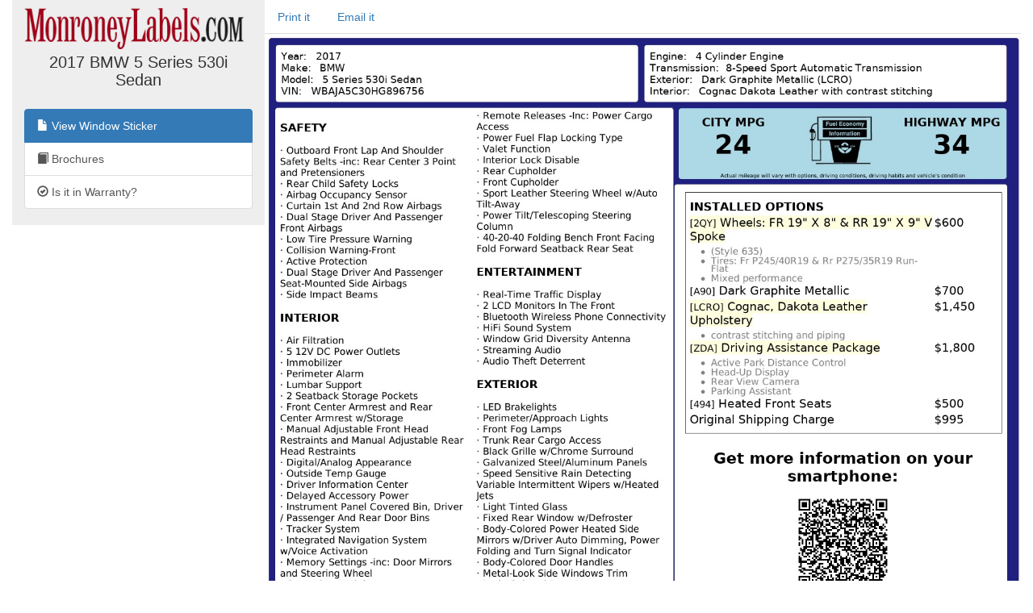

--- FILE ---
content_type: text/html; charset=utf-8
request_url: https://monroneylabels.com/cars/11380162-2017-bmw-5-series
body_size: 5034
content:
    <!DOCTYPE html>
    <html>
    <head>
      <title>Window Sticker for 2017 BMW 5 Series 530i Sedan</title>
      <!-- Bootstrap -->
      <link rel="stylesheet" href="//maxcdn.bootstrapcdn.com/bootstrap/3.3.7/css/bootstrap.min.css" integrity="sha384-BVYiiSIFeK1dGmJRAkycuHAHRg32OmUcww7on3RYdg4Va+PmSTsz/K68vbdEjh4u" crossorigin="anonymous">
      <link rel="stylesheet" media="screen" href="https://monroneylabels.com/assets/frame-8596878f8ca3428065d4c22ab1114ec724cc9030257a64ce6d055f38cc86cfed.css" />
      <link rel="stylesheet" media="screen" href="https://monroneylabels.com/assets/promo-f092f4cd1064924316bd4fb05960f88ba03ad2794635577b09ca12049522b4ba.css" />
      <meta name="viewport" content="width=device-width, initial-scale=1.0, user-scalable=1">
    </head>
    <body>
          <!-- Google Tag Manager -->
      <noscript><iframe src="//www.googletagmanager.com/ns.html?id=GTM-NWWDW8"
      height="0" width="0" style="display:none;visibility:hidden"></iframe></noscript>

      <!-- Google tag (gtag.js) -->
      <script async src="https://www.googletagmanager.com/gtag/js?id=G-SCCE23NPRX"></script>
      <script>
        window.dataLayer = window.dataLayer || [];
        function gtag(){dataLayer.push(arguments);}
        gtag('js', new Date());

        gtag('config', 'G-SCCE23NPRX');
      </script>
      
      <!-- old -->
      <!-- <script>(function(w,d,s,l,i){w[l]=w[l]||[];w[l].push({'gtm.start':
      new Date().getTime(),event:'gtm.js'});var f=d.getElementsByTagName(s)[0],
      j=d.createElement(s),dl=l!='dataLayer'?'&l='+l:'';j.async=true;j.src=
      '//www.googletagmanager.com/gtm.js?id='+i+dl;f.parentNode.insertBefore(j,f);
      })(window,document,'script','dataLayer','GTM-NWWDW8');</script> -->
      <!-- End Google Tag Manager -->

    <script src="//code.jquery.com/jquery-latest.js"></script>
    <script src="//maxcdn.bootstrapcdn.com/bootstrap/3.3.7/js/bootstrap.min.js"></script>
    <script src="https://monroneylabels.com/assets/frame-d964e83cae5e496de6a693f9e83a54955e12252729af671c21c9f71f3ef03203.js"></script>
    
    <div class="container-fluid">
      <section class="frames row">
          <aside class="col-md-3 hidden-sm hidden-xs ">
              <a href="https://monroneylabels.com"><img class="logo" src="https://monroneylabels.com/assets/layout/header_logo-ce5928e5d30ba08c397805259b846577fac1f091a26bf75b61b1dcb99ce6b9f1.png" /></a>
              <div class="menu-top">
                <h1>2017 BMW 5 Series 530i Sedan</h1>
              </div>
              <div class="list-group">
                            
              <a class="list-group-item" href="/cars/11380162-2017-bmw-5-series">
                <span class="glyphicon glyphicon-file"></span>
                View Window Sticker
</a>                <a class="list-group-item" href="https://monroneylabels.com/cars/11380162-2017-bmw-5-series/brochures">
                  <span class="glyphicon glyphicon-book"></span>
                  Brochures
</a>              <a class="list-group-item" href="/cars/11380162-2017-bmw-5-series/warranties">
                <span class="glyphicon glyphicon-ok-circle"></span>
                Is it in Warranty?
</a>           
                
              </div>
          </aside>
            <article class="col-sm-12 col-md-9">
            <!-- mobile view -->
            <div class="visible-sm visible-xs">
              <ul class="nav nav-tabs">
                <li class="dropdown ">
                  <a class="dropdown-toggle" data-toggle="dropdown" href="#">Menu<span class="caret"></span></a>
                  <ul class="dropdown-menu">
                    <li><a href="/cars/11380162-2017-bmw-5-series">View Window Sticker</a></li>
                    <li><a href="/cars/11380162-2017-bmw-5-series/warranties">Is it in Warranty?</a></li>


                    <li><a href="/cars/11380162-2017-bmw-5-series/more_info">Check Availability</a></li>
                  </ul>
                </li>
                
      
          <li><a onclick="trackPdf(&#39;Window Sticker PDF&#39;,11380162,90230)" target="_blank" href="https://monroneylabels.com/cars/11380162-2017-bmw-5-series/window_sticker.pdf?cfl=5114656182">Print it</a>
          </li>
          <li><a href="/cars/11380162-2017-bmw-5-series/email_records/new">Email it</a></li>
         

              </ul>
            </div>
              <div class="hidden-sm hidden-xs">
                <ul class="nav nav-tabs">
                  
      
          <li><a onclick="trackPdf(&#39;Window Sticker PDF&#39;,11380162,90230)" target="_blank" href="https://monroneylabels.com/cars/11380162-2017-bmw-5-series/window_sticker.pdf?cfl=5114656182">Print it</a>
          </li>
          <li><a href="/cars/11380162-2017-bmw-5-series/email_records/new">Email it</a></li>
         

                </ul>
              </div>
            <div class="" id="flash-notifications">
            </div>

            
       <img style="width:100%;" id="window_sticker_jpg" usemap="#hover_map" src="https://monroneylabels.com/cars/11380162-2017-bmw-5-series/window_sticker.jpg?cfl=5114656182" />
    <map name="hover_map">
      <area shape="rect" coords="0,0,0,0" href="#" id="hover_map" />
    </map>

    <script src="https://monroneylabels.com/assets/show-car-hover-36966327080d01a0a6d4fda11fba0dcb504948fa9b82de7453749f275a38f7a9.js"></script>
    <link rel="stylesheet" media="screen" href="https://monroneylabels.com/assets/show-car-hover-b7a90f9d8d1ec28082ad8a44558e7f883c8dbaec69e587db6bc617f48aa2124e.css" />

    <div id="hover-holder" class="removed">
      <div style=" width:643px;">
        <script>document.writeln(decrypt('[base64]','zpsi2h4nwwkobdlp843qz57va62v4pspcmj5rnmzhdpezc3jrg34n05asif6jl4bqrktjy1b6yon75npm7ern1biro5jdxcm0ylw2y5h01mvyn7s32eceh7nvrhiud0mj6wwmstb7yq8s'))</script>
      </div>
    </div>
    <script>
        $('img#window_sticker_jpg').on('load', function() { //i.e. must be in onload so we can check img width. (i.e. for remote window sticker)
          //tip: "num" is the height of the options box
          create_hover_menu(700);
          //i.e. send height and width in a message so this window can be iframed (by DCS)
          var doc = document;
          var body = doc.body, html = doc.documentElement;
          window.parent.postMessage({
            'height':  Math.max(body.scrollHeight, body.offsetHeight,
                    html.clientHeight, html.scrollHeight, html.offsetHeight),
            'width': Math.max(body.scrollWidth, body.offsetWidth,
                    html.clientWidth, html.scrollWidth, html.offsetWidth)
          }, "*");
        });



    </script>


          </article>
      </section>
    </div>
    
  <!-- Matomo -->
  <script type="text/javascript">
    //tip: piwik.php and piwik.js have been changed to "js/" to enable tracking with uBlock Origin
    var _paq = _paq || [];
    
    function trackPdf(title, car_id, car_owner_id) {
      var MA = window._paq || function() { };
      //e.g. "download - pdf - Window Sticker PDF"
      MA.push([
        'trackEvent',
        'download',  // category
        'pdf',       // action
        title,       // name
        1,           // value
        {            // custom dimensions
          dimension1: car_id,
          dimension2: car_owner_id,
        }
      ]);
    }
  </script>
    <!-- i.e. no Javascript, not a bot -->
    <noscript><p><img src="//analytics.monroneylabels.com/js/?_id=&action_name=Window+Sticker+for+2017+BMW+5+Series+530i+Sedan&apiv=1&bots=1&dimension1=11380162&dimension2=90230&dimension4=CarsController-Show&idsite=1&rand=b3hvo5hm2zcs&rec=1&uid=&url=https%3A%2F%2Fmonroneylabels.com%2Fcars%2F11380162-2017-bmw-5-series" style="border:0" alt="" /></p></noscript>
  <!-- End Matomo Code -->

        <script type="text/javascript">

      //Clicky Async Code
      var clicky_site_ids = clicky_site_ids || [];
      clicky_site_ids.push(100764973);
      (function() {
        var s = document.createElement('script');
        s.type = 'text/javascript';
        s.async = true;
        s.src = '//static.getclicky.com/js';
        ( document.getElementsByTagName('head')[0] || document.getElementsByTagName('body')[0] ).appendChild( s );
      })();

    </script>
  

    </body>
    </html>
